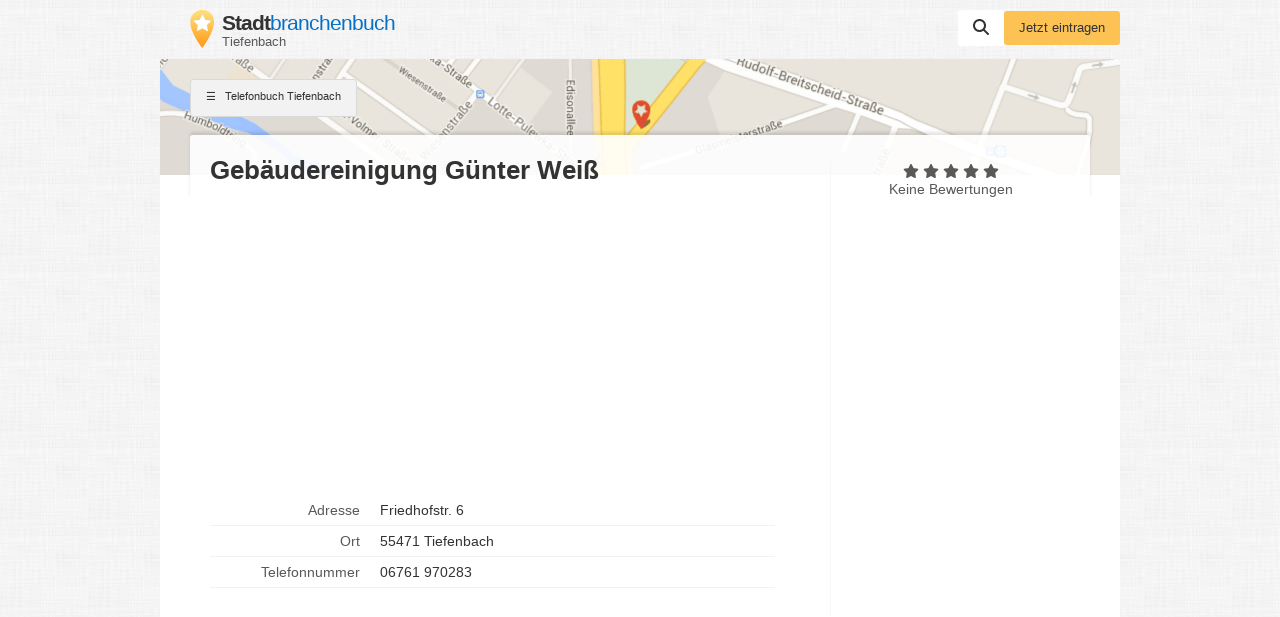

--- FILE ---
content_type: text/html; charset=utf-8
request_url: https://www.google.com/recaptcha/api2/aframe
body_size: 267
content:
<!DOCTYPE HTML><html><head><meta http-equiv="content-type" content="text/html; charset=UTF-8"></head><body><script nonce="Y4HET0lIQiYVecbGbv7hjQ">/** Anti-fraud and anti-abuse applications only. See google.com/recaptcha */ try{var clients={'sodar':'https://pagead2.googlesyndication.com/pagead/sodar?'};window.addEventListener("message",function(a){try{if(a.source===window.parent){var b=JSON.parse(a.data);var c=clients[b['id']];if(c){var d=document.createElement('img');d.src=c+b['params']+'&rc='+(localStorage.getItem("rc::a")?sessionStorage.getItem("rc::b"):"");window.document.body.appendChild(d);sessionStorage.setItem("rc::e",parseInt(sessionStorage.getItem("rc::e")||0)+1);localStorage.setItem("rc::h",'1769290691068');}}}catch(b){}});window.parent.postMessage("_grecaptcha_ready", "*");}catch(b){}</script></body></html>